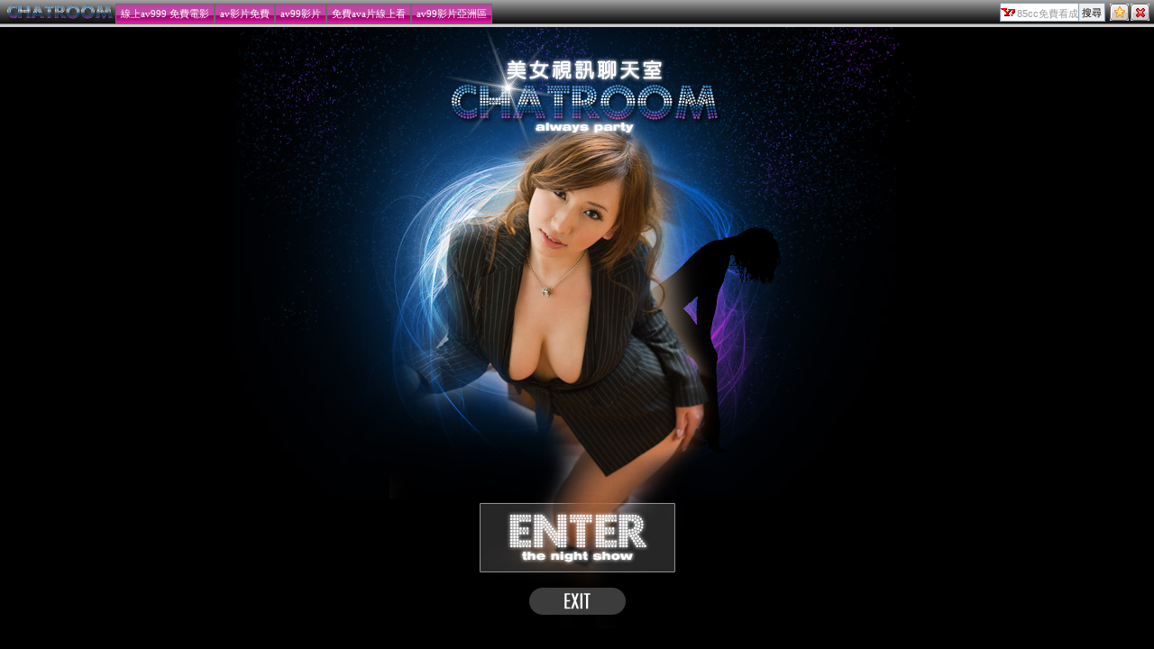

--- FILE ---
content_type: text/html; charset=utf-8
request_url: http://poke.g295.info/
body_size: 3462
content:
<!DOCTYPE html PUBLIC "-//W3C//DTD XHTML 1.0 Transitional//EN" "http://www.w3.org/TR/xhtml1/DTD/xhtml1-transitional.dtd"><html xmlns="http://www.w3.org/1999/xhtml" xml:lang="zh-TW" lang="zh-TW"><head><meta http-equiv="Content-Type" content="text/html; charset=utf-8" /><meta http-equiv="PICS-Label" content='(PICS-1.1 "http://www.ticrf.org.tw/chinese/html/06-rating-v11.htm" l gen true for "http://poke.g295.info" md5 "mepzVs4KSAhX+1kqLX3vhA==" r (l 3 s 0 v 0 o 0))'><meta name="keywords" content="" ><meta name="description" content="" ><title>85cc免費看成人片</title><META name=ROBOTS content=ALL><link href="/templates/a022/style.css" rel="stylesheet" type="text/css" /></head><frameset rows="30,*" frameborder="no" border="0" framespacing="0">  <frame src="sitemap.htm" name="topFrame" scrolling="No" noresize="noresize" id="topFrame" title="topFrame" />  <frame src="inside.htm" name="mainFrame" id="mainFrame" title="mainFrame" /></frameset><noframes><body><table width="100%" border="0" cellspacing="0" cellpadding="0" style="height:26px">  <tr>    <td width="90" nowrap="nowrap" style="padding-left:5px;"><a href="http://0204.ut-124.com/index.phtml"><img src="/templates/a022/images/logo.gif" alt="85cc免費看成人片" align="absmiddle"/></a>    </td>     <td valign="bottom" nowrap="nowrap" class="menu"><a href="ut.htm" class="now">http://080fma.mm237.com/index.phtml</a><a href="live173.htm">http://080aa.momo-955.com/index.phtml</a><a href="meme104.htm">http://jpavdvd.meme-132.com/index.phtml</a><a href="meme69.htm">http://sex383.sexy318.com/index.phtml</a><a href="avshow.htm">http://080live.ut-473.com/index.phtml</a></td>    <td valign="bottom" nowrap="nowrap" style="padding-right:5px; padding-bottom:2px;"><div align="right"><form name="searchbox" method="get" action="http://tw.buzz.yahoo.com/live_search.html"><table border="0" cellspacing="0" cellpadding="0">  <tr>    <td><input name="p" style="background:#FFFFFF url(/templates/a022/images/icon_yahoo.gif) no-repeat left; padding:3px 0px 0px 18px; border:1px solid #7f9db9; height:16px; font-size:11px; color:#999999" value="85cc免費看成人片" size="10" onfocus="if(this.value=='85cc免費看成人片'){this.value='';this.style.color='#000000'}" onblur="if(this.value==''){this.value='85cc免費看成人片';this.style.color='#999999'}" >    <input type="hidden" name="txt" value="雅虎"><input type="hidden" name="fr" value="live-srchbox"><input type="hidden" name="prop" value="web"></td>    <td><input name="submit" type="submit" value="搜尋" style="border:1px solid #7f9db9; border-left:0px;font-size:11px; padding:3px; height:21px;"></td>    <td style="padding-left:5px;"><a href="javascript:window.external.AddFavorite('http://poke.g295.info','85cc免費看成人片')" title="加入我的最愛"><img src="/templates/a022/images/icon_star.gif" alt="加入我的最愛" onmouseover="this.src='/templates/a022/images/icon_star2.gif'" onmouseout="this.src='/templates/a022/images/icon_star.gif'" /></a><a href="http://bing.com" style="margin-left:2px;" title="離開本站"><img src="/templates/a022/images/icon_close.gif" alt="離開本站" onmouseover="this.src='/templates/a022/images/icon_close2.gif'" onmouseout="this.src='/templates/a022/images/icon_close.gif'" /></a></td>  </tr></table></form></div></td>  </tr></table><div style="height:4px; background-color:#cccccc; border-top:1px solid #6b6b6b"></div><div class="ads"> </div></body></noframes></html>

--- FILE ---
content_type: text/html; charset=utf-8
request_url: http://poke.g295.info/sitemap.htm
body_size: 3191
content:
<!DOCTYPE html PUBLIC "-//W3C//DTD XHTML 1.0 Transitional//EN" "http://www.w3.org/TR/xhtml1/DTD/xhtml1-transitional.dtd"><html xmlns="http://www.w3.org/1999/xhtml"><head><meta http-equiv="Content-Language" content="zh-tw" /><meta http-equiv="Content-Type" content="text/html; charset=utf-8" /><meta http-equiv="PICS-Label" content='(PICS-1.1 "http://www.ticrf.org.tw/chinese/html/06-rating-v11.htm" l gen true for "http://poke.g295.info" md5 "mepzVs4KSAhX+1kqLX3vhA==" r (l 3 s 0 v 0 o 0))'><meta name="keywords" content="" ><meta name="description" content="" ><title>85cc免費看成人片</title><base target="_parent" /><link href="/templates/a022/style.css" rel="stylesheet" type="text/css" /></head><body><table width="100%" border="0" cellspacing="0" cellpadding="0" style="height:26px; background:url(/templates/a022/images/sitemap_bg.gif) repeat-x">  <tr>    <td width="90" nowrap="nowrap" style="padding-left:5px;"><a href="http://poke.g295.info"><img src="/templates/a022/images/logo.gif" alt="85cc免費看成人片" align="absmiddle"/></a>    </td>     <td valign="bottom" nowrap="nowrap" class="menu"><a href="ut.htm">線上av999 免費電影</a><a href="live173.htm">av影片免費</a><a href="meme104.htm">av99影片</a><a href="meme69.htm">免費ava片線上看</a><a href="avshow.htm">av99影片亞洲區</a></td>    <td valign="bottom" nowrap="nowrap" style="padding-right:5px; padding-bottom:2px;"><div align="right"><form name="searchbox" method="get" action="http://tw.buzz.yahoo.com/live_search.html" target="_blank"><table border="0" cellspacing="0" cellpadding="0">  <tr>    <td><input name="p" style="background:#FFFFFF url(/templates/a022/images/icon_yahoo.gif) no-repeat left; padding:3px 0px 0px 18px; border:1px solid #7f9db9; height:16px; font-size:11px; color:#999999" value="85cc免費看成人片" size="10" onfocus="if(this.value=='85cc免費看成人片'){this.value='';this.style.color='#000000'}" onblur="if(this.value==''){this.value='85cc免費看成人片';this.style.color='#999999'}" >    <input type="hidden" name="txt" value="雅虎"><input type="hidden" name="fr" value="live-srchbox"><input type="hidden" name="prop" value="web"></td>    <td><input name="submit" type="submit" value="搜尋" style="border:1px solid #7f9db9; border-left:0px;font-size:11px; padding:3px; height:21px;"></td>    <td style="padding-left:5px;"><a href="javascript:window.external.AddFavorite('http://poke.g295.info','85cc免費看成人片')" title="加入我的最愛"><img src="/templates/a022/images/icon_star.gif" alt="加入我的最愛" onmouseover="this.src='/templates/a022/images/icon_star2.gif'" onmouseout="this.src='/templates/a022/images/icon_star.gif'" /></a><a href="http://bing.com" style="margin-left:2px;" title="離開本站"><img src="/templates/a022/images/icon_close.gif" alt="離開本站" onmouseover="this.src='/templates/a022/images/icon_close2.gif'" onmouseout="this.src='/templates/a022/images/icon_close.gif'" /></a></td>  </tr></table></form></div></td>  </tr></table><div style="height:4px; background-color:#cccccc; border-top:1px solid #6b6b6b"></div><div class="ads"> </div><div align="center">poke.g295.info</div></body></html>

--- FILE ---
content_type: text/html; charset=utf-8
request_url: http://poke.g295.info/inside.htm
body_size: 2593
content:
<!DOCTYPE html PUBLIC "-//W3C//DTD XHTML 1.0 Transitional//EN" "http://www.w3.org/TR/xhtml1/DTD/xhtml1-transitional.dtd"><html xmlns="http://www.w3.org/1999/xhtml"><head><meta http-equiv="Content-Type" content="text/html; charset=utf-8" /><meta http-equiv="PICS-Label" content='(PICS-1.1 "http://www.ticrf.org.tw/chinese/html/06-rating-v11.htm" l gen true for "http://poke.g295.info" md5 "mepzVs4KSAhX+1kqLX3vhA==" r (l 3 s 0 v 0 o 0))'><title>85cc免費看成人片</title><link href="/templates/a022/style.css" rel="stylesheet" type="text/css" /><script type="text/javascript"><!--function MM_preloadImages() { //v3.0  var d=document; if(d.images){ if(!d.MM_p) d.MM_p=new Array();    var i,j=d.MM_p.length,a=MM_preloadImages.arguments; for(i=0; i<a.length; i++)    if (a[i].indexOf("#")!=0){ d.MM_p[j]=new Image; d.MM_p[j++].src=a[i];}}}function MM_swapImgRestore() { //v3.0  var i,x,a=document.MM_sr; for(i=0;a&&i<a.length&&(x=a[i])&&x.oSrc;i++) x.src=x.oSrc;}function MM_findObj(n, d) { //v4.01  var p,i,x;  if(!d) d=document; if((p=n.indexOf("?"))>0&&parent.frames.length) {    d=parent.frames[n.substring(p+1)].document; n=n.substring(0,p);}  if(!(x=d[n])&&d.all) x=d.all[n]; for (i=0;!x&&i<d.forms.length;i++) x=d.forms[i][n];  for(i=0;!x&&d.layers&&i<d.layers.length;i++) x=MM_findObj(n,d.layers[i].document);  if(!x && d.getElementById) x=d.getElementById(n); return x;}function MM_swapImage() { //v3.0  var i,j=0,x,a=MM_swapImage.arguments; document.MM_sr=new Array; for(i=0;i<(a.length-2);i+=3)   if ((x=MM_findObj(a[i]))!=null){document.MM_sr[j++]=x; if(!x.oSrc) x.oSrc=x.src; x.src=a[i+2];}}//--></script></head><body onload="MM_preloadImages('/templates/a022/images/enterb.jpg','/templates/a022/images/web_05.jpg')"><table border="0" align="center" cellpadding="0" cellspacing="0">  <tr>    <td><img src="/templates/a022/images/web_01.jpg" width="766" height="523" /></td>  </tr>  <tr>    <td><div align="center"><a href="http://0204.ut-124.com/index.phtml"><img src="/templates/a022/images/enter.jpg" name="enter" width="231" height="82" id="enter" onmouseover="MM_swapImage('enter','','/templates/a022/images/enterb.jpg',1)" onmouseout="MM_swapImgRestore()" /></a></div></td>  </tr>  <tr>    <td><div align="center"><a href="http://bing.com" target="_parent"><img src="/templates/a022/images/web_05b.jpg" name="exit" width="231" height="62" id="exit" onmouseover="MM_swapImage('exit','','/templates/a022/images/web_05.jpg',1)" onmouseout="MM_swapImgRestore()" /></a></div></td>  </tr></table><div align="center"><div class="ads"> </div><div class="S"></div></div></body></html>

--- FILE ---
content_type: text/css
request_url: http://poke.g295.info/templates/a022/style.css
body_size: 795
content:
@charset "utf-8";
body {
margin:0;
padding:0;
font-size:12px;
font-family:tahoma;
background-color:#000000;
}
form{
margin:0px;
padding:0px;}
input{
margin:0px;
padding:0px;
}

img{
border:0;
}
h1{
font-family:"標楷體";
font-size:30px;}

.menu a{
font-size:11px;
background:url(images/mbg.gif) repeat-x; height:21px; border:1px solid #6b6b6b; padding:0px 5px; display:block; float:left; line-height:21px; color:#ffffff; text-decoration:none; border-bottom:0px
}
.menu a:hover{
background:url(images/mout.gif) repeat-x;border:1px solid #2e60ab; border-bottom:0px; color:#000000}
.menu a.now {
font-size:11px;
 background-image:none;background-color:#FFFFFF; border:1px solid #6b6b6b;border-bottom:0px; color:#000000}

.ads{
text-align:center;
margin:20px;
}